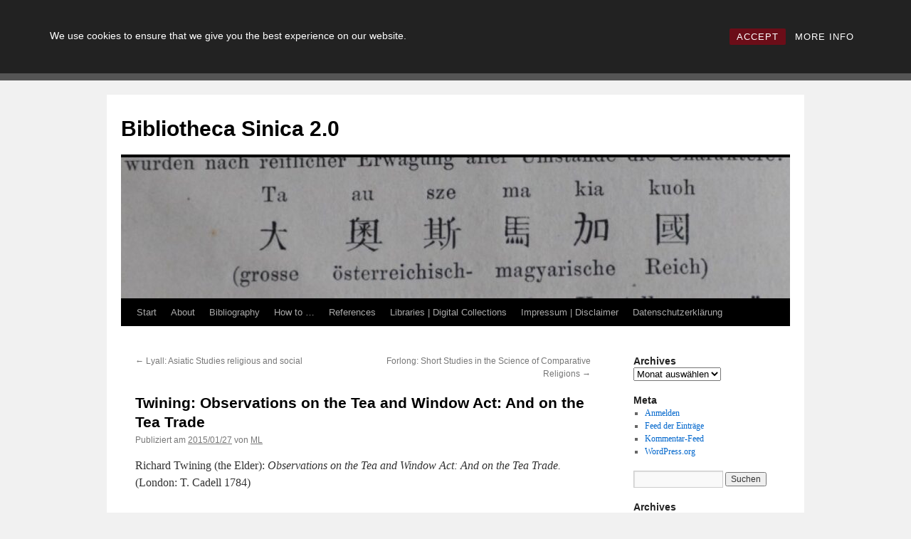

--- FILE ---
content_type: text/css
request_url: https://china-bibliographie.univie.ac.at/wp-content/plugins/responsive-cookie-consent/includes/css/style.css?ver=6.9
body_size: 1407
content:
/* Responsive Cookie Consent
======================================== */
.group::after {
	content: "";
	display: table;
	clear: both;
}
.rcc-panel {
	display: none;
	width:100%;
	background:#222222;
	text-align:center;
	border-bottom:3px solid #555555;
	font-family:Helvetica, Arial, sans-serif;
}
.rcc-panel-fixed {
	position: fixed;
	bottom:0;
	left:0;
	z-index: 10000;
}
.rcc-wrapper {
	width:90%;
	max-width:1140px; 
	margin:0 auto;	
	padding:10px 0;
}
.rcc-panel p {
	float:left;
	color:#FFFFFF;
	line-height:20px;
	font-size:14px;
	margin-bottom:15px;
	font-family:Helvetica, Arial, sans-serif;
}
.rcc-links {
	clear:both;
	float:none;
}
.rcc-panel a {
	color:#FFFFFF;
	display:inline-block;
	font-size:13px;
	line-height:13px;
	text-decoration:none;
	letter-spacing:1px;
	padding:5px 10px;
	-webkit-border-radius:2px;
	-moz-border-radius:2px;
	border-radius:2px;
	-webkit-transition:all 0.2s;
	-moz-transition:all 0.2s;
	-o-transition:all 0.2s;
	transition:all 0.2s;
	font-family:Helvetica, Arial, sans-serif;
}
.rcc-panel a:hover {
	color:#FFFFFF !important;
}
.rcc-accept-btn {
	background:#07A6D0;
}
.rcc-accept-btn:hover {
	background:rgba(255,255,255,0.5) !important;
}
@media (min-width: 500px) {	
.rcc-panel {
	text-align:left;
}
.rcc-panel p {
	width:58%;
	float:left;
	margin-bottom:0;
}
.rcc-links {
	clear:none;
	float:right;
}
}
@media (min-width: 800px) {	
.rcc-panel p {
	width:72%;
}
}